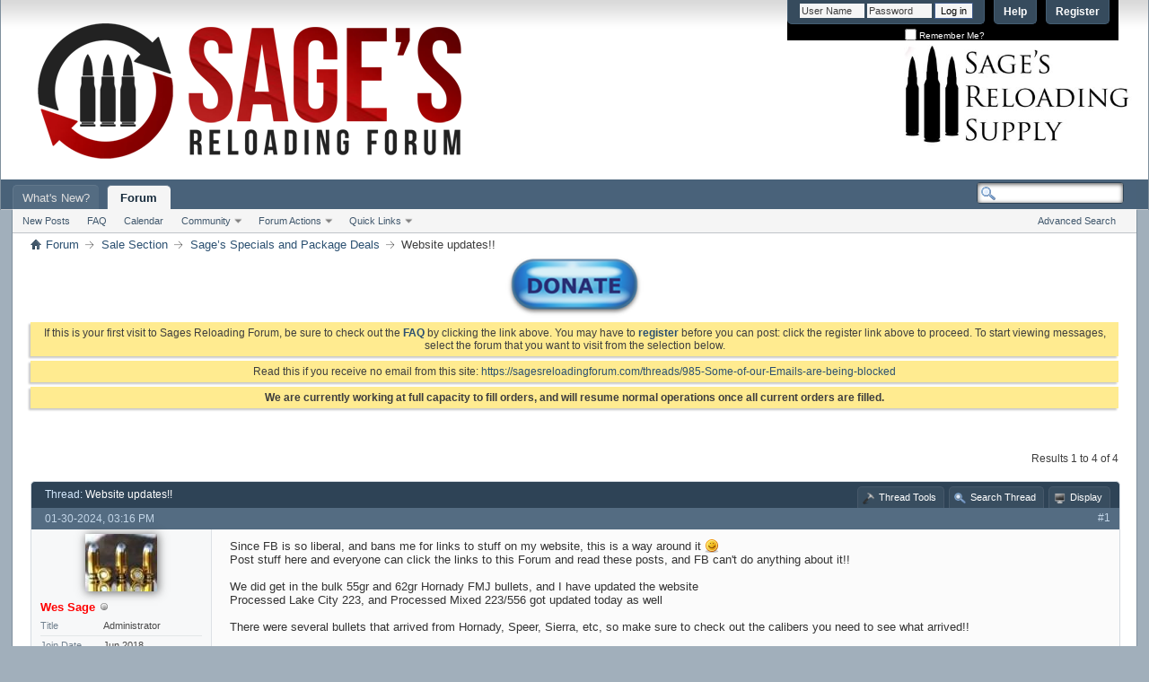

--- FILE ---
content_type: text/html; charset=ISO-8859-1
request_url: https://sagesreloadingforum.com/threads/4391-Website-updates!!?s=3f1205853b4ffcc4ccb7cb287243d147&p=31566
body_size: 11634
content:
<!DOCTYPE html PUBLIC "-//W3C//DTD XHTML 1.0 Transitional//EN" "http://www.w3.org/TR/xhtml1/DTD/xhtml1-transitional.dtd">
<html xmlns="http://www.w3.org/1999/xhtml" xmlns:fb="http://www.facebook.com/2008/fbml" dir="ltr" lang="en" id="vbulletin_html">
<head>
	<meta http-equiv="Content-Type" content="text/html; charset=ISO-8859-1" />
<meta id="e_vb_meta_bburl" name="vb_meta_bburl" content="https://sagesreloadingforum.com" />
<base href="https://sagesreloadingforum.com/" /><!--[if IE]></base><![endif]-->
<meta name="generator" content="vBulletin 4.2.5" />

	<link rel="Shortcut Icon" href="favicon.ico" type="image/x-icon" />






	<meta property="fb:app_id" content="309577032973731" />
<meta property="og:site_name" content="Sage's Reloading Forum" />
<meta property="og:description" content="Founded in 2014 Sage's Reloading Supply offers quality brass and bullets for all your reloading needs! We are your one stop shop for high quality brass in a multitude of calibers! We pride ourselves on our superb customer service and will show you why we are the best at what we do! Coupled with ultra-fast affordable shipping to anywhere in the United States, you won't shop anywhere else ever again!" />
<meta property="og:url" content="https://sagesreloadingforum.com/threads/4391-Website-updates!!" />
<meta property="og:type" content="article" />




	
		<script type="text/javascript" src="https://ajax.googleapis.com/ajax/libs/yui/2.9.0/build/yuiloader-dom-event/yuiloader-dom-event.js"></script>
	

<script type="text/javascript">
<!--
	if (typeof YAHOO === 'undefined') // Load ALL YUI Local
	{
		document.write('<script type="text/javascript" src="clientscript/yui/yuiloader-dom-event/yuiloader-dom-event.js?v=425"><\/script>');
		document.write('<script type="text/javascript" src="clientscript/yui/connection/connection-min.js?v=425"><\/script>');
		var yuipath = 'clientscript/yui';
		var yuicombopath = '';
		var remoteyui = false;
	}
	else	// Load Rest of YUI remotely (where possible)
	{
		var yuipath = 'https://ajax.googleapis.com/ajax/libs/yui/2.9.0/build';
		var yuicombopath = '';
		var remoteyui = true;
		if (!yuicombopath)
		{
			document.write('<script type="text/javascript" src="https://ajax.googleapis.com/ajax/libs/yui/2.9.0/build/connection/connection-min.js?v=425"><\/script>');
		}
	}
	var SESSIONURL = "s=acc6563623c5c024adcca297d9c441a0&";
	var SECURITYTOKEN = "guest";
	var IMGDIR_MISC = "images/technidev/modern/misc";
	var IMGDIR_BUTTON = "images/technidev/modern/buttons";
	var vb_disable_ajax = parseInt("0", 10);
	var SIMPLEVERSION = "425";
	var BBURL = "https://sagesreloadingforum.com";
	var LOGGEDIN = 0 > 0 ? true : false;
	var THIS_SCRIPT = "showthread";
	var RELPATH = "threads/4391-Website-updates!!?p=31566";
	var PATHS = {
		forum : "",
		cms   : "",
		blog  : ""
	};
	var AJAXBASEURL = "https://sagesreloadingforum.com/";
// -->
</script>
<script type="text/javascript" src="https://sagesreloadingforum.com/clientscript/vbulletin-core.js?v=425"></script>





	<link rel="stylesheet" type="text/css" href="css.php?styleid=3&amp;langid=1&amp;d=1622814906&amp;td=ltr&amp;sheet=bbcode.css,editor.css,popupmenu.css,reset-fonts.css,vbulletin.css,vbulletin-chrome.css,vbulletin-formcontrols.css," />

	<!--[if lt IE 8]>
	<link rel="stylesheet" type="text/css" href="css.php?styleid=3&amp;langid=1&amp;d=1622814906&amp;td=ltr&amp;sheet=popupmenu-ie.css,vbulletin-ie.css,vbulletin-chrome-ie.css,vbulletin-formcontrols-ie.css,editor-ie.css" />
	<![endif]-->

<!-- Global site tag (gtag.js) - Google Analytics -->
<script async src="https://www.googletagmanager.com/gtag/js?id=UA-123838641-1"></script>
<script>
  window.dataLayer = window.dataLayer || [];
  function gtag(){dataLayer.push(arguments);}
  gtag('js', new Date());

  gtag('config', 'UA-123838641-1');
</script>


	<meta name="keywords" content="website, updated, processed, arrived, bullets, stuff, hornady, links, lake, city, mixed, 223/556, today, sierra, make, calibers, check, speer, liberal, bans, post, click, 62gr, forum, read, posts, updates, bulk, 55gr" />
	<meta name="description" content="Since FB is so liberal, and bans me for links to stuff on my website, this is a way around it :)  
Post stuff here and everyone can click the links to this Forum and read these posts, and FB can't do anything about it!! 
 
We did get in the bulk 55gr and 62gr Hornady FMJ bullets, and I have updated the website 
Processed Lake City 223, and Processed Mixed 223/556 got updated today as well 
 
There were several bullets that arrived from Hornady, Speer, Sierra, etc, so make sure to check out the" />

	<title> Website updates!!</title>
	<link rel="canonical" href="threads/4391-Website-updates!!?s=acc6563623c5c024adcca297d9c441a0" />
	
	
	
	
	
	
	
	
	

	
		<link rel="stylesheet" type="text/css" href="css.php?styleid=3&amp;langid=1&amp;d=1622814906&amp;td=ltr&amp;sheet=toolsmenu.css,postlist.css,showthread.css,postbit.css,options.css,attachment.css,poll.css,lightbox.css" />
	
	<!--[if lt IE 8]><link rel="stylesheet" type="text/css" href="css.php?styleid=3&amp;langid=1&amp;d=1622814906&amp;td=ltr&amp;sheet=toolsmenu-ie.css,postlist-ie.css,showthread-ie.css,postbit-ie.css,poll-ie.css" /><![endif]-->
<link rel="stylesheet" type="text/css" href="css.php?styleid=3&amp;langid=1&amp;d=1622814906&amp;td=ltr&amp;sheet=additional.css" />

</head>

<body onload="if (document.body.scrollIntoView &amp;&amp; fetch_object('currentPost') &amp;&amp; (window.location.href.indexOf('#') == -1 || window.location.href.indexOf('#post') &gt; -1)) { fetch_object('currentPost').scrollIntoView(true); }">

<div class="above_body"> <!-- closing tag is in template navbar -->
<div id="header" class="floatcontainer doc_header">
	<div><a name="top" href="https://www.sagesreloadingsupply.com" target="_blank" class="logo-image"><img src="sagesreloadingforum-Final1.png" alt="Sage's Reloading Forum - Powered by vBulletin" /></a></div>
	<div id="toplinks" class="toplinks">
		
			<ul class="nouser">
			
				<li><a href="register.php?s=acc6563623c5c024adcca297d9c441a0" rel="nofollow">Register</a></li>
			
				<li><a rel="help" href="faq.php?s=acc6563623c5c024adcca297d9c441a0">Help</a></li>
				<li>
			<script type="text/javascript" src="clientscript/vbulletin_md5.js?v=425"></script>
			<form id="navbar_loginform" action="login.php?s=acc6563623c5c024adcca297d9c441a0&amp;do=login" method="post" onsubmit="md5hash(vb_login_password, vb_login_md5password, vb_login_md5password_utf, 0)">
				<fieldset id="logindetails" class="logindetails">
					<div>
						<div>
					<input type="text" class="textbox default-value" name="vb_login_username" id="navbar_username" size="10" accesskey="u" tabindex="101" value="User Name" />
					<input type="password" class="textbox" tabindex="102" name="vb_login_password" id="navbar_password" size="10" />
					<input type="text" class="textbox default-value" tabindex="102" name="vb_login_password_hint" id="navbar_password_hint" size="10" value="Password" style="display:none;" />
					<input type="submit" class="loginbutton" tabindex="104" value="Log in" title="Enter your username and password in the boxes provided to login, or click the 'register' button to create a profile for yourself." accesskey="s" />
						</div>
					</div>
				</fieldset>
				<div id="remember" class="remember">
					<label for="cb_cookieuser_navbar"><input type="checkbox" name="cookieuser" value="1" id="cb_cookieuser_navbar" class="cb_cookieuser_navbar" accesskey="c" tabindex="103" /> Remember Me?</label>
				</div>

				<input type="hidden" name="s" value="acc6563623c5c024adcca297d9c441a0" />
				<input type="hidden" name="securitytoken" value="guest" />
				<input type="hidden" name="do" value="login" />
				<input type="hidden" name="vb_login_md5password" />
				<input type="hidden" name="vb_login_md5password_utf" />
			</form>
			<script type="text/javascript">
			YAHOO.util.Dom.setStyle('navbar_password_hint', "display", "inline");
			YAHOO.util.Dom.setStyle('navbar_password', "display", "none");
			vB_XHTML_Ready.subscribe(function()
			{
			//
				YAHOO.util.Event.on('navbar_username', "focus", navbar_username_focus);
				YAHOO.util.Event.on('navbar_username', "blur", navbar_username_blur);
				YAHOO.util.Event.on('navbar_password_hint', "focus", navbar_password_hint);
				YAHOO.util.Event.on('navbar_password', "blur", navbar_password);
			});
			
			function navbar_username_focus(e)
			{
			//
				var textbox = YAHOO.util.Event.getTarget(e);
				if (textbox.value == 'User Name')
				{
				//
					textbox.value='';
					textbox.style.color='#000000';
				}
			}

			function navbar_username_blur(e)
			{
			//
				var textbox = YAHOO.util.Event.getTarget(e);
				if (textbox.value == '')
				{
				//
					textbox.value='User Name';
					textbox.style.color='#3e3e3e';
				}
			}
			
			function navbar_password_hint(e)
			{
			//
				var textbox = YAHOO.util.Event.getTarget(e);
				
				YAHOO.util.Dom.setStyle('navbar_password_hint', "display", "none");
				YAHOO.util.Dom.setStyle('navbar_password', "display", "inline");
				YAHOO.util.Dom.get('navbar_password').focus();
			}

			function navbar_password(e)
			{
			//
				var textbox = YAHOO.util.Event.getTarget(e);
				
				if (textbox.value == '')
				{
					YAHOO.util.Dom.setStyle('navbar_password_hint', "display", "inline");
					YAHOO.util.Dom.setStyle('navbar_password', "display", "none");
				}
			}
			</script>
				</li>

			</ul>
		
	</div>
<p style="position:absolute;top:45px;right:5px">
<a href="https://www.sagesreloadingsupply.com/" rel="nofollow" target="_blank">
<img src="https://sagesreloadingforum.com/SRSlogo.jpg" alt="SagesReloadingForum" height="120px"/></a>
</p>
	<div class="ad_global_header">
		
		
	</div>
	<hr />
</div>
<div id="navbar" class="navbar">
	<ul id="navtabs" class="navtabs floatcontainer">
		
		
	
		<li  id="vbtab_whatsnew">
			<a class="navtab" href="activity.php?s=acc6563623c5c024adcca297d9c441a0">What's New?</a>
		</li>
		
		

	
		<li class="selected" id="vbtab_forum">
			<a class="navtab" href="forum.php?s=acc6563623c5c024adcca297d9c441a0">Forum</a>
		</li>
		
		
			<ul class="floatcontainer">
				
					
						
							<li id="vbflink_newposts"><a href="search.php?s=acc6563623c5c024adcca297d9c441a0&amp;do=getnew&amp;contenttype=vBForum_Post">New Posts</a></li>
						
					
				
					
						
							<li id="vbflink_faq"><a href="faq.php?s=acc6563623c5c024adcca297d9c441a0">FAQ</a></li>
						
					
				
					
						
							<li id="vbflink_calendar"><a href="calendar.php?s=acc6563623c5c024adcca297d9c441a0">Calendar</a></li>
						
					
				
					
						<li class="popupmenu" id="vbmenu_community">
							<a href="javascript://" class="popupctrl">Community</a>
							<ul class="popupbody popuphover">
								
									<li id="vbclink_members"><a href="memberlist.php?s=acc6563623c5c024adcca297d9c441a0">Member List</a></li>
								
							</ul>
						</li>
					
				
					
						<li class="popupmenu" id="vbmenu_actions">
							<a href="javascript://" class="popupctrl">Forum Actions</a>
							<ul class="popupbody popuphover">
								
									<li id="vbalink_mfr"><a href="forumdisplay.php?s=acc6563623c5c024adcca297d9c441a0&amp;do=markread&amp;markreadhash=guest">Mark Forums Read</a></li>
								
							</ul>
						</li>
					
				
					
						<li class="popupmenu" id="vbmenu_qlinks">
							<a href="javascript://" class="popupctrl">Quick Links</a>
							<ul class="popupbody popuphover">
								
									<li id="vbqlink_posts"><a href="search.php?s=acc6563623c5c024adcca297d9c441a0&amp;do=getdaily&amp;contenttype=vBForum_Post">Today's Posts</a></li>
								
									<li id="vbqlink_leaders"><a href="showgroups.php?s=acc6563623c5c024adcca297d9c441a0">View Site Leaders</a></li>
								
							</ul>
						</li>
					
				
			</ul>
		

		
	</ul>
	
		<div id="globalsearch" class="globalsearch">
			<form action="search.php?s=acc6563623c5c024adcca297d9c441a0&amp;do=process" method="post" id="navbar_search" class="navbar_search">
				
				<input type="hidden" name="securitytoken" value="guest" />
				<input type="hidden" name="do" value="process" />
				<span class="textboxcontainer"><span><input type="text" value="" name="query" class="textbox" tabindex="99"/></span></span>
				<span class="buttoncontainer"><span><input type="image" class="searchbutton" src="images/technidev/modern/buttons/search.png" name="submit" onclick="document.getElementById('navbar_search').submit;" tabindex="100"/></span></span>
			</form>
			<ul class="navbar_advanced_search">
				<li><a href="search.php?s=acc6563623c5c024adcca297d9c441a0" accesskey="4">Advanced Search</a></li>
				
			</ul>
		</div>
	
</div>
</div><!-- closing div for above_body -->

<div class="body_wrapper">
<div id="breadcrumb" class="breadcrumb">
	<ul class="floatcontainer">
		<li class="navbithome"><a href="index.php?s=acc6563623c5c024adcca297d9c441a0" accesskey="1"><img src="images/technidev/modern/misc/navbit-home.png" alt="Home" /></a></li>
		
	<li class="navbit"><a href="forum.php?s=acc6563623c5c024adcca297d9c441a0">Forum</a></li>

	<li class="navbit"><a href="forums/7-Sale-Section?s=acc6563623c5c024adcca297d9c441a0">Sale Section</a></li>

	<li class="navbit"><a href="forums/8-Sage’s-Specials-and-Package-Deals?s=acc6563623c5c024adcca297d9c441a0">Sage’s Specials and Package Deals</a></li>

		
	<li class="navbit lastnavbit"><span> Website updates!!</span></li>

	</ul>
	<hr />
</div>






<div align="center">
<a href="https://sagesreloadingforum.com/threads/2625-Donation-Button-Link!!" target="_blank" rel="nofollow">
<img src="https://sagesreloadingforum.com/Donate_to_Sages.png" alt="Donate to Sages" height="70px"/></a></div>


	<form action="profile.php?do=dismissnotice" method="post" id="notices" class="notices">
		<input type="hidden" name="do" value="dismissnotice" />
		<input type="hidden" name="s" value="s=acc6563623c5c024adcca297d9c441a0&amp;" />
		<input type="hidden" name="securitytoken" value="guest" />
		<input type="hidden" id="dismiss_notice_hidden" name="dismiss_noticeid" value="" />
		<input type="hidden" name="url" value="" />
		<ol>
			<li class="restore" id="navbar_notice_1">
	
	<div align="center">If this is your first visit to Sages Reloading Forum, be sure to
		check out the <a href="faq.php?s=acc6563623c5c024adcca297d9c441a0" target="_blank"><b>FAQ</b></a> by clicking the
		link above. You may have to <a href="register.php?s=acc6563623c5c024adcca297d9c441a0" target="_blank"><b>register</b></a>
		before you can post: click the register link above to proceed. To start viewing messages,
		select the forum that you want to visit from the selection below. <br/></div>
</li><li class="restore" id="navbar_notice_2">
	
	<div align="center">
Read this if you receive no email from this site: <a href="https://sagesreloadingforum.com/threads/985-Some-of-our-Emails-are-being-blocked" target="_blank">https://sagesreloadingforum.com/threads/985-Some-of-our-Emails-are-being-blocked
</a>
</div>
</li><li class="restore" id="navbar_notice_3">
	
	<div align="center"><b>We are currently working at full capacity to fill orders, and will resume normal operations once all current orders are filled.</b></div>
</li><br />
		</ol>
	</form>





	<div class="fblike_btn">
	
		
<fb:like href="https://sagesreloadingforum.com/threads/4391-Website-updates!!" font="tahoma" layout="standard" show_faces="false" width="300" action="like" colorscheme="light" data-share="true"></fb:like>
	
	</div>

	<div id="above_postlist" class="above_postlist">
		
		<div id="pagination_top" class="pagination_top">
		
			<div id="postpagestats_above" class="postpagestats">
				Results 1 to 4 of 4
			</div>
		</div>
	</div>
	<div id="thread_controls" class="thread_controls toolsmenu">
		<div class="tools_title">
			<h1>
				Thread: <span class="threadtitle"><a href="threads/4391-Website-updates!!?s=acc6563623c5c024adcca297d9c441a0" title="Reload this Page">Website updates!!</a></span>
			</h1>
		</div>
		<div>
		<ul id="postlist_popups" class="postlist_popups popupgroup">
			
			
			<li class="popupmenu" id="threadtools">
				<h6><a class="popupctrl" href="javascript://">Thread Tools</a></h6>
				<ul class="popupbody popuphover">
					<li><a href="printthread.php?s=acc6563623c5c024adcca297d9c441a0&amp;t=4391&amp;pp=10&amp;page=1" accesskey="3" rel="nofollow">Show Printable Version</a></li>
					
					<li>
						
					</li>
					
				</ul>
			</li>

			

			
				<li class="popupmenu searchthread menusearch" id="searchthread">
					<h6><a class="popupctrl" href="javascript://">Search Thread</a></h6>
					<form action="search.php" method="post">
						<ul class="popupbody popuphover">
							<li>
								<input type="text" name="query" class="searchbox" value="Search..." tabindex="13" />
								<input type="submit" class="button" value="Search" tabindex="14" />
							</li>
							<li class="formsubmit" id="popupsearch">
								<div class="submitoptions">&nbsp;</div>
								<div class="advancedsearchlink"><a href="search.php?s=acc6563623c5c024adcca297d9c441a0&amp;search_type=1&amp;searchthreadid=4391&amp;contenttype=vBForum_Post">Advanced Search</a></div>
							</li>
						</ul>
						<input type="hidden" name="s" value="acc6563623c5c024adcca297d9c441a0" />
						<input type="hidden" name="securitytoken" value="guest" />
						<input type="hidden" name="do" value="process" />
						<input type="hidden" name="searchthreadid" value="4391" />
						<input type="hidden" name="search_type" value="1" />
						<input type="hidden" name="contenttype" value="vBForum_Post" />
					</form>
				</li>
			

			

			
				<li class="popupmenu" id="displaymodes">
					<h6><a class="popupctrl" href="javascript://">Display</a></h6>
					<ul class="popupbody popuphover">
						<li><label>Linear Mode</label></li>
						<li><a href="threads/4391-Website-updates!!?s=acc6563623c5c024adcca297d9c441a0&amp;mode=hybrid"> Switch to Hybrid Mode</a></li>
						<li><a href="threads/4391-Website-updates!!?s=acc6563623c5c024adcca297d9c441a0&amp;p=31559&amp;mode=threaded#post31559"> Switch to Threaded Mode</a></li>
					</ul>
				</li>
			

			
			</ul>
		</div>
	</div>

<div id="postlist" class="postlist restrain">
	

	
		<ol id="posts" class="posts" start="1">
			
<li class="postbitlegacy postbitim postcontainer old" id="post_31559">
<!-- see bottom of postbit.css for .userinfo .popupmenu styles -->

	<div class="posthead">
			<span class="postdate old">
				
					<span class="date">01-30-2024,&nbsp;<span class="time">03:16 PM</span></span>
				
			</span>
			<span class="nodecontrols">
				
					<a name="post31559" href="threads/4391-Website-updates!!?s=acc6563623c5c024adcca297d9c441a0&amp;p=31559&amp;viewfull=1#post31559" class="postcounter">#1</a><a id="postcount31559" name="1"></a>
				
				
				
			</span>
	</div>
	<div class="postdetails">
		<div class="userinfo">
			
			<a class="postuseravatar" href="members/1-Wes-Sage?s=acc6563623c5c024adcca297d9c441a0" title="Wes Sage is offline">
				<img src="image.php?s=acc6563623c5c024adcca297d9c441a0&amp;u=1&amp;dateline=1532380579" alt="Wes Sage's Avatar" title="Wes Sage's Avatar" />
			</a>
			
			 
			<div class="username_container">
			
				<div class="popupmenu memberaction">
	<a class="username offline popupctrl" href="members/1-Wes-Sage?s=acc6563623c5c024adcca297d9c441a0" title="Wes Sage is offline"><strong><span style="color: red;"><b>Wes Sage</b></span></strong></a>
	<ul class="popupbody popuphover memberaction_body">
		<li class="left">
			<a href="members/1-Wes-Sage?s=acc6563623c5c024adcca297d9c441a0" class="siteicon_profile">
				View Profile
			</a>
		</li>
		
		<li class="right">
			<a href="search.php?s=acc6563623c5c024adcca297d9c441a0&amp;do=finduser&amp;userid=1&amp;contenttype=vBForum_Post&amp;showposts=1" class="siteicon_forum" rel="nofollow">
				View Forum Posts
			</a>
		</li>
		
		
		<li class="left">
			<a href="private.php?s=acc6563623c5c024adcca297d9c441a0&amp;do=newpm&amp;u=1" class="siteicon_message" rel="nofollow">
				Private Message
			</a>
		</li>
		
		
		
		
		
		<li class="left">
			<a href="http://www.sagesreloadingsupply.com" class="siteicon_homepage">
				Visit Homepage
			</a>
		</li>
		
		
		

		

		
		
	</ul>
</div>
				<img class="inlineimg onlinestatus" src="images/technidev/modern/statusicon/user-offline.png" alt="Wes Sage is offline" border="0" />

			
			</div>
			
			
			
				<hr />
				<dl class="userinfo_extra">
					<dt>Title</dt><dd>Administrator</dd>
					<dt>Join Date</dt> <dd>Jun 2018</dd>
					<dt>Location</dt> <dd>Renton, WA</dd>
					
					<dt>Posts</dt> <dd>1,583</dd>	
					
				</dl>
				
				
				<div class="imlinks">
					    
				</div>
			
		</div>
		<div class="postbody">
			<div class="postrow">
				
				
				<h2 class="title icon">
					Website updates!!
				</h2>
				


						
							
							
						
						
				<div class="content">
					<div id="post_message_31559">
						<blockquote class="postcontent restore ">
							Since FB is so liberal, and bans me for links to stuff on my website, this is a way around it <img src="images/smilies/smile.png" border="0" alt="" title="Smile" class="inlineimg" /> <br />
Post stuff here and everyone can click the links to this Forum and read these posts, and FB can't do anything about it!!<br />
<br />
We did get in the bulk 55gr and 62gr Hornady FMJ bullets, and I have updated the website<br />
Processed Lake City 223, and Processed Mixed 223/556 got updated today as well<br />
<br />
There were several bullets that arrived from Hornady, Speer, Sierra, etc, so make sure to check out the calibers you need to see what arrived!!
						</blockquote>
					</div>

					
				</div>
			</div>
			
			<div class="cleardiv"></div>
		</div>
	</div>
		<div class="postfoot">
			<!-- <div class="postfoot_container"> -->
			<div class="textcontrols floatcontainer">
				<span class="postcontrols">
					<img style="display:none" id="progress_31559" src="images/technidev/modern/misc/progress.gif" alt="" />
					
					
					
						<span class="postbit_btn"><a id="qrwq_31559" class="newreply" href="newreply.php?s=acc6563623c5c024adcca297d9c441a0&amp;do=newreply&amp;p=31559" rel="nofollow" title="Reply With Quote"><img id="quoteimg_31559" src="clear.gif" alt="Reply With Quote" />  Reply With Quote</a> </span>
					
					
					
				</span>
				<span class="postlinking">
					
						
					

					
					
					
					

					
					

					
					
					
					
					
				</span>
			<!-- </div> -->
			</div>
		</div>
	<hr />
</li>

<li class="postbitlegacy postbitim postcontainer old" id="post_31561">
<!-- see bottom of postbit.css for .userinfo .popupmenu styles -->

	<div class="posthead">
			<span class="postdate old">
				
					<span class="date">01-30-2024,&nbsp;<span class="time">03:46 PM</span></span>
				
			</span>
			<span class="nodecontrols">
				
					<a name="post31561" href="threads/4391-Website-updates!!?s=acc6563623c5c024adcca297d9c441a0&amp;p=31561&amp;viewfull=1#post31561" class="postcounter">#2</a><a id="postcount31561" name="2"></a>
				
				
				
			</span>
	</div>
	<div class="postdetails">
		<div class="userinfo">
			
			<a class="postuseravatar" href="members/1-Wes-Sage?s=acc6563623c5c024adcca297d9c441a0" title="Wes Sage is offline">
				<img src="image.php?s=acc6563623c5c024adcca297d9c441a0&amp;u=1&amp;dateline=1532380579" alt="Wes Sage's Avatar" title="Wes Sage's Avatar" />
			</a>
			
			 
			<div class="username_container">
			
				<div class="popupmenu memberaction">
	<a class="username offline popupctrl" href="members/1-Wes-Sage?s=acc6563623c5c024adcca297d9c441a0" title="Wes Sage is offline"><strong><span style="color: red;"><b>Wes Sage</b></span></strong></a>
	<ul class="popupbody popuphover memberaction_body">
		<li class="left">
			<a href="members/1-Wes-Sage?s=acc6563623c5c024adcca297d9c441a0" class="siteicon_profile">
				View Profile
			</a>
		</li>
		
		<li class="right">
			<a href="search.php?s=acc6563623c5c024adcca297d9c441a0&amp;do=finduser&amp;userid=1&amp;contenttype=vBForum_Post&amp;showposts=1" class="siteicon_forum" rel="nofollow">
				View Forum Posts
			</a>
		</li>
		
		
		<li class="left">
			<a href="private.php?s=acc6563623c5c024adcca297d9c441a0&amp;do=newpm&amp;u=1" class="siteicon_message" rel="nofollow">
				Private Message
			</a>
		</li>
		
		
		
		
		
		<li class="left">
			<a href="http://www.sagesreloadingsupply.com" class="siteicon_homepage">
				Visit Homepage
			</a>
		</li>
		
		
		

		

		
		
	</ul>
</div>
				<img class="inlineimg onlinestatus" src="images/technidev/modern/statusicon/user-offline.png" alt="Wes Sage is offline" border="0" />

			
			</div>
			
			
			
				<hr />
				<dl class="userinfo_extra">
					<dt>Title</dt><dd>Administrator</dd>
					<dt>Join Date</dt> <dd>Jun 2018</dd>
					<dt>Location</dt> <dd>Renton, WA</dd>
					
					<dt>Posts</dt> <dd>1,583</dd>	
					
				</dl>
				
				
				<div class="imlinks">
					    
				</div>
			
		</div>
		<div class="postbody">
			<div class="postrow">
				
				


						
						
				<div class="content">
					<div id="post_message_31561">
						<blockquote class="postcontent restore ">
							<b><a href="http://sagesreloadingsupply.com/index.php?route=product/product&amp;path=61_83&amp;product_id=3556" target="_blank">9mm 115gr Winchester Jacketed Hollow Point &quot;Notched&quot; (500ct)</a></b><br /><br />
						</blockquote>
					</div>

					
				</div>
			</div>
			
			<div class="cleardiv"></div>
		</div>
	</div>
		<div class="postfoot">
			<!-- <div class="postfoot_container"> -->
			<div class="textcontrols floatcontainer">
				<span class="postcontrols">
					<img style="display:none" id="progress_31561" src="images/technidev/modern/misc/progress.gif" alt="" />
					
					
					
						<span class="postbit_btn"><a id="qrwq_31561" class="newreply" href="newreply.php?s=acc6563623c5c024adcca297d9c441a0&amp;do=newreply&amp;p=31561" rel="nofollow" title="Reply With Quote"><img id="quoteimg_31561" src="clear.gif" alt="Reply With Quote" />  Reply With Quote</a> </span>
					
					
					
				</span>
				<span class="postlinking">
					
						
					

					
					
					
					

					
					

					
					
					
					
					
				</span>
			<!-- </div> -->
			</div>
		</div>
	<hr />
</li>

<li class="postbitlegacy postbitim postcontainer old" id="post_31564">
<!-- see bottom of postbit.css for .userinfo .popupmenu styles -->

	<div class="posthead">
			<span class="postdate old">
				
					<span class="date">02-03-2024,&nbsp;<span class="time">08:43 AM</span></span>
				
			</span>
			<span class="nodecontrols">
				
					<a name="post31564" href="threads/4391-Website-updates!!?s=acc6563623c5c024adcca297d9c441a0&amp;p=31564&amp;viewfull=1#post31564" class="postcounter">#3</a><a id="postcount31564" name="3"></a>
				
				
				
			</span>
	</div>
	<div class="postdetails">
		<div class="userinfo">
			 
			<div class="username_container">
			
				<div class="popupmenu memberaction">
	<a class="username offline popupctrl" href="members/3236-J-D-Meadows?s=acc6563623c5c024adcca297d9c441a0" title="J.D. Meadows is offline"><strong><span style="color: blue;"><b>J.D. Meadows</b></span></strong></a>
	<ul class="popupbody popuphover memberaction_body">
		<li class="left">
			<a href="members/3236-J-D-Meadows?s=acc6563623c5c024adcca297d9c441a0" class="siteicon_profile">
				View Profile
			</a>
		</li>
		
		<li class="right">
			<a href="search.php?s=acc6563623c5c024adcca297d9c441a0&amp;do=finduser&amp;userid=3236&amp;contenttype=vBForum_Post&amp;showposts=1" class="siteicon_forum" rel="nofollow">
				View Forum Posts
			</a>
		</li>
		
		
		<li class="left">
			<a href="private.php?s=acc6563623c5c024adcca297d9c441a0&amp;do=newpm&amp;u=3236" class="siteicon_message" rel="nofollow">
				Private Message
			</a>
		</li>
		
		
		
		
		
		
		

		

		
		
	</ul>
</div>
				<img class="inlineimg onlinestatus" src="images/technidev/modern/statusicon/user-offline.png" alt="J.D. Meadows is offline" border="0" />

			
			</div>
			
			
			
				<hr />
				<dl class="userinfo_extra">
					<dt>Title</dt><dd>Premium Member</dd>
					<dt>Join Date</dt> <dd>Sep 2018</dd>
					
					
					<dt>Posts</dt> <dd>1</dd>	
					
				</dl>
				
				
				<div class="imlinks">
					    
				</div>
			
		</div>
		<div class="postbody">
			<div class="postrow">
				
				


						
						
				<div class="content">
					<div id="post_message_31564">
						<blockquote class="postcontent restore ">
							<div class="bbcode_container">
	<div class="bbcode_quote">
		<div class="quote_container">
			<div class="bbcode_quote_container"></div>
			
				<div class="bbcode_postedby">
					<img src="images/technidev/modern/misc/quote_icon.png" alt="Quote" /> Originally Posted by <strong>Wes Sage</strong>
					<a href="showthread.php?s=acc6563623c5c024adcca297d9c441a0&amp;p=31559#post31559" rel="nofollow"><img class="inlineimg" src="images/technidev/modern/buttons/viewpost-right.png" alt="View Post" /></a>
				</div>
				<div class="message">Since FB is so liberal, and bans me for links to stuff on my website, this is a way around it <img src="images/smilies/smile.png" border="0" alt="" title="Smile" class="inlineimg" /> <br />
Post stuff here and everyone can click the links to this Forum and read these posts, and FB can't do anything about it!!<br />
<br />
We did get in the bulk 55gr and 62gr Hornady FMJ bullets, and I have updated the website<br />
Processed Lake City 223, and Processed Mixed 223/556 got updated today as well<br />
<br />
There were several bullets that arrived from Hornady, Speer, Sierra, etc, so make sure to check out the calibers you need to see what arrived!!</div>
			
		</div>
	</div>
</div>There are tons of “reloading” private pages, I wonder if you might be able to do something like that and only allow people who are subbed to your website to join….<br />
<br />
<br />
Sent from my iPhone using Tapatalk
						</blockquote>
					</div>

					
				</div>
			</div>
			
			<div class="cleardiv"></div>
		</div>
	</div>
		<div class="postfoot">
			<!-- <div class="postfoot_container"> -->
			<div class="textcontrols floatcontainer">
				<span class="postcontrols">
					<img style="display:none" id="progress_31564" src="images/technidev/modern/misc/progress.gif" alt="" />
					
					
					
						<span class="postbit_btn"><a id="qrwq_31564" class="newreply" href="newreply.php?s=acc6563623c5c024adcca297d9c441a0&amp;do=newreply&amp;p=31564" rel="nofollow" title="Reply With Quote"><img id="quoteimg_31564" src="clear.gif" alt="Reply With Quote" />  Reply With Quote</a> </span>
					
					
					
				</span>
				<span class="postlinking">
					
						
					

					
					
					
					

					
					

					
					
					
					
					
				</span>
			<!-- </div> -->
			</div>
		</div>
	<hr />
</li>

<li class="postbitlegacy postbitim postcontainer old" id="post_31566">
<!-- see bottom of postbit.css for .userinfo .popupmenu styles -->

	<div class="posthead">
			<span class="postdate old">
				
					<span class="date">02-04-2024,&nbsp;<span class="time">02:32 PM</span></span>
				
			</span>
			<span class="nodecontrols">
				
					<a name="post31566" href="threads/4391-Website-updates!!?s=acc6563623c5c024adcca297d9c441a0&amp;p=31566&amp;viewfull=1#post31566" class="postcounter">#4</a><a id="postcount31566" name="4"></a>
				
				
				
			</span>
	</div>
	<div class="postdetails">
		<div class="userinfo">
			 
			<div class="username_container">
			
				<div class="popupmenu memberaction">
	<a class="username offline popupctrl" href="members/6739-Harter?s=acc6563623c5c024adcca297d9c441a0" title="Harter is offline"><strong>Harter</strong></a>
	<ul class="popupbody popuphover memberaction_body">
		<li class="left">
			<a href="members/6739-Harter?s=acc6563623c5c024adcca297d9c441a0" class="siteicon_profile">
				View Profile
			</a>
		</li>
		
		<li class="right">
			<a href="search.php?s=acc6563623c5c024adcca297d9c441a0&amp;do=finduser&amp;userid=6739&amp;contenttype=vBForum_Post&amp;showposts=1" class="siteicon_forum" rel="nofollow">
				View Forum Posts
			</a>
		</li>
		
		
		<li class="left">
			<a href="private.php?s=acc6563623c5c024adcca297d9c441a0&amp;do=newpm&amp;u=6739" class="siteicon_message" rel="nofollow">
				Private Message
			</a>
		</li>
		
		
		
		
		
		
		

		

		
		
	</ul>
</div>
				<img class="inlineimg onlinestatus" src="images/technidev/modern/statusicon/user-offline.png" alt="Harter is offline" border="0" />

			
			</div>
			
			
			
				<hr />
				<dl class="userinfo_extra">
					<dt>Title</dt><dd>Senior Member</dd>
					<dt>Join Date</dt> <dd>May 2021</dd>
					<dt>Location</dt> <dd>110 miles north of Texarkana in the green hell</dd>
					
					<dt>Posts</dt> <dd>216</dd>	
					
				</dl>
				
				
				<div class="imlinks">
					    
				</div>
			
		</div>
		<div class="postbody">
			<div class="postrow">
				
				


						
						
							
						
				<div class="content">
					<div id="post_message_31566">
						<blockquote class="postcontent restore ">
							<div class="bbcode_container">
	<div class="bbcode_quote">
		<div class="quote_container">
			<div class="bbcode_quote_container"></div>
			
				<div class="bbcode_postedby">
					<img src="images/technidev/modern/misc/quote_icon.png" alt="Quote" /> Originally Posted by <strong>J.D. Meadows</strong>
					<a href="showthread.php?s=acc6563623c5c024adcca297d9c441a0&amp;p=31564#post31564" rel="nofollow"><img class="inlineimg" src="images/technidev/modern/buttons/viewpost-right.png" alt="View Post" /></a>
				</div>
				<div class="message">There are tons of “reloading” private pages, I wonder if you might be able to do something like that and only allow people who are subbed to your website to join….<br />
<br />
<br />
Sent from my iPhone using Tapatalk</div>
			
		</div>
	</div>
</div>Can't get the followers there to drop in here .
						</blockquote>
					</div>

					
				</div>
			</div>
			
			<div class="cleardiv"></div>
		</div>
	</div>
		<div class="postfoot">
			<!-- <div class="postfoot_container"> -->
			<div class="textcontrols floatcontainer">
				<span class="postcontrols">
					<img style="display:none" id="progress_31566" src="images/technidev/modern/misc/progress.gif" alt="" />
					
					
					
						<span class="postbit_btn"><a id="qrwq_31566" class="newreply" href="newreply.php?s=acc6563623c5c024adcca297d9c441a0&amp;do=newreply&amp;p=31566" rel="nofollow" title="Reply With Quote"><img id="quoteimg_31566" src="clear.gif" alt="Reply With Quote" />  Reply With Quote</a> </span>
					
					
					
				</span>
				<span class="postlinking">
					
						
					

					
					
					
					

					
					

					
					
					
					
					
				</span>
			<!-- </div> -->
			</div>
		</div>
	<hr />
</li>

		</ol>
		<div class="separator"></div>
		<div class="postlistfoot">
			
		</div>

	

</div>

<div id="below_postlist" class="noinlinemod below_postlist">
	
	<div id="pagination_bottom" class="pagination_bottom">
	
		<div class="clear"></div>
<div class="navpopupmenu popupmenu nohovermenu" id="showthread_navpopup">
	
		<span class="shade">Quick Navigation</span>
		<a href="threads/4391-Website-updates!!?s=acc6563623c5c024adcca297d9c441a0" class="popupctrl"><span class="ctrlcontainer">Sage’s Specials and Package Deals</span></a>
		<a href="threads/4391-Website-updates!!?p=31566#top" class="textcontrol" onclick="document.location.hash='top';return false;">Top</a>
	
	<ul class="navpopupbody popupbody popuphover">
		
		<li class="optionlabel">Site Areas</li>
		<li><a href="usercp.php?s=acc6563623c5c024adcca297d9c441a0">Settings</a></li>
		<li><a href="private.php?s=acc6563623c5c024adcca297d9c441a0">Private Messages</a></li>
		<li><a href="subscription.php?s=acc6563623c5c024adcca297d9c441a0">Subscriptions</a></li>
		<li><a href="online.php?s=acc6563623c5c024adcca297d9c441a0">Who's Online</a></li>
		<li><a href="search.php?s=acc6563623c5c024adcca297d9c441a0">Search Forums</a></li>
		<li><a href="forum.php?s=acc6563623c5c024adcca297d9c441a0">Forums Home</a></li>
		
			<li class="optionlabel">Forums</li>
			
		
			
				<li><a href="forums/1-Reference-Section?s=acc6563623c5c024adcca297d9c441a0">Reference Section</a>
					<ol class="d1">
						
		
			
				<li><a href="forums/2-Introduction-to-Sage’s-Reloading-Supply?s=acc6563623c5c024adcca297d9c441a0">Introduction to Sage’s Reloading Supply</a></li>
			
		
			
				<li><a href="forums/4-Forum-Rules?s=acc6563623c5c024adcca297d9c441a0">Forum Rules</a></li>
			
		
			
				<li><a href="forums/5-Announcements?s=acc6563623c5c024adcca297d9c441a0">Announcements</a></li>
			
		
			
				<li><a href="forums/6-Site-Suggestions-and-Help?s=acc6563623c5c024adcca297d9c441a0">Site Suggestions and Help</a></li>
			
		
			
				<li><a href="forums/41-Tips-and-Tricks-to-using-this-page?s=acc6563623c5c024adcca297d9c441a0">Tips and Tricks to using this page</a></li>
			
		
			
				<li><a href="forums/47-Try-our-new-Android-App!?s=acc6563623c5c024adcca297d9c441a0">Try our new Android App!</a></li>
			
		
			
				<li><a href="forums/48-Try-our-new-IOS-App!?s=acc6563623c5c024adcca297d9c441a0">Try our new IOS App!</a></li>
			
		
			
					</ol>
				</li>
			
		
			
				<li><a href="forums/7-Sale-Section?s=acc6563623c5c024adcca297d9c441a0">Sale Section</a>
					<ol class="d1">
						
		
			
				<li><a href="forums/8-Sage’s-Specials-and-Package-Deals?s=acc6563623c5c024adcca297d9c441a0">Sage’s Specials and Package Deals</a></li>
			
		
			
				<li><a href="forums/9-Reloading-equipment-for-sale-by-members-(Presses-dies-scales-etc-ONLY)?s=acc6563623c5c024adcca297d9c441a0">Reloading equipment for sale by members (Presses, dies, scales, etc ONLY)</a></li>
			
		
			
				<li><a href="forums/10-Reloading-Components-for-sale-by-Members(Approved-posts-only)?s=acc6563623c5c024adcca297d9c441a0">Reloading Components for sale by Members(Approved posts only)</a></li>
			
		
			
				<li><a href="forums/11-Gun-Parts-for-sale-by-Members-(Scopes-stocks-Slings-rings-etc-NO-FIREARMS!!)?s=acc6563623c5c024adcca297d9c441a0">Gun Parts for sale by Members (Scopes, stocks, Slings, rings, etc. NO FIREARMS!!)</a></li>
			
		
			
				<li><a href="forums/14-Wanted-to-Buy-(Approved-Posts-Only)?s=acc6563623c5c024adcca297d9c441a0">Wanted to Buy (Approved Posts Only)</a></li>
			
		
			
				<li><a href="forums/12-Casting-Lead-Moulds-for-Sale?s=acc6563623c5c024adcca297d9c441a0">Casting, Lead, Moulds for Sale</a></li>
			
		
			
				<li><a href="forums/42-Gear-Goods-Everything-Else?s=acc6563623c5c024adcca297d9c441a0">Gear, Goods, Everything Else</a></li>
			
		
			
					</ol>
				</li>
			
		
			
				<li><a href="forums/15-Reloading-Discussion?s=acc6563623c5c024adcca297d9c441a0">Reloading Discussion</a>
					<ol class="d1">
						
		
			
				<li><a href="forums/16-General-Reloading-questions-(Reloading-101)?s=acc6563623c5c024adcca297d9c441a0">General Reloading questions (Reloading 101)</a></li>
			
		
			
				<li><a href="forums/17-Equipment-Discussions?s=acc6563623c5c024adcca297d9c441a0">Equipment Discussions</a></li>
			
		
			
				<li><a href="forums/18-Reloading-for-Hunting?s=acc6563623c5c024adcca297d9c441a0">Reloading for Hunting</a></li>
			
		
			
				<li><a href="forums/19-Reloading-for-Match-Long-range?s=acc6563623c5c024adcca297d9c441a0">Reloading for Match/Long range</a></li>
			
		
			
				<li><a href="forums/20-Reloading-for-Suppressed-Light-Loads?s=acc6563623c5c024adcca297d9c441a0">Reloading for Suppressed/Light Loads</a></li>
			
		
			
				<li><a href="forums/21-Competition-Reloading?s=acc6563623c5c024adcca297d9c441a0">Competition Reloading</a></li>
			
		
			
				<li><a href="forums/22-Pistol-Reloading-(General)?s=acc6563623c5c024adcca297d9c441a0">Pistol Reloading (General)</a></li>
			
		
			
				<li><a href="forums/23-Rifle-Reloading-(General)?s=acc6563623c5c024adcca297d9c441a0">Rifle Reloading (General)</a></li>
			
		
			
				<li><a href="forums/24-Shotgun-reloading?s=acc6563623c5c024adcca297d9c441a0">Shotgun reloading</a></li>
			
		
			
				<li><a href="forums/25-Wildcat-reloading?s=acc6563623c5c024adcca297d9c441a0">Wildcat reloading</a></li>
			
		
			
				<li><a href="forums/40-Tumbling-Brass?s=acc6563623c5c024adcca297d9c441a0">Tumbling Brass</a></li>
			
		
			
				<li><a href="forums/43-Black-Powder-Loading?s=acc6563623c5c024adcca297d9c441a0">Black Powder Loading</a></li>
			
		
			
				<li><a href="forums/45-Bullet-Casting-Discussion?s=acc6563623c5c024adcca297d9c441a0">Bullet Casting Discussion</a></li>
			
		
			
					</ol>
				</li>
			
		
			
				<li><a href="forums/36-Giveaways-and-P-I-F?s=acc6563623c5c024adcca297d9c441a0">Giveaways and P.I.F</a>
					<ol class="d1">
						
		
			
				<li><a href="forums/37-Veterans-Giveaways?s=acc6563623c5c024adcca297d9c441a0">Veterans Giveaways</a></li>
			
		
			
				<li><a href="forums/38-General-Giveaways?s=acc6563623c5c024adcca297d9c441a0">General Giveaways</a></li>
			
		
			
				<li><a href="forums/39-Pay-It-Forward?s=acc6563623c5c024adcca297d9c441a0">Pay It Forward</a></li>
			
		
			
					</ol>
				</li>
			
		
			
				<li><a href="forums/26-The-sandbox?s=acc6563623c5c024adcca297d9c441a0">The sandbox</a>
					<ol class="d1">
						
		
			
				<li><a href="forums/46-General-Discussion?s=acc6563623c5c024adcca297d9c441a0">General Discussion</a></li>
			
		
			
				<li><a href="forums/44-Sage-s-Shipping-and-Packaging-stories?s=acc6563623c5c024adcca297d9c441a0">Sage's Shipping and Packaging stories</a></li>
			
		
			
				<li><a href="forums/27-General-Firearms-Discussion?s=acc6563623c5c024adcca297d9c441a0">General Firearms Discussion</a></li>
			
		
			
				<li><a href="forums/28-Hunting-and-Fishing?s=acc6563623c5c024adcca297d9c441a0">Hunting and Fishing</a></li>
			
		
			
				<li><a href="forums/29-Cooking-Smoking-BBQ?s=acc6563623c5c024adcca297d9c441a0">Cooking/Smoking/BBQ</a></li>
			
		
			
				<li><a href="forums/30-Politics?s=acc6563623c5c024adcca297d9c441a0">Politics</a></li>
			
		
			
				<li><a href="forums/31-The-Basement-(NSFW)?s=acc6563623c5c024adcca297d9c441a0">The Basement (NSFW)</a></li>
			
		
			
				<li><a href="forums/32-The-Bragging-Place-(Benches-Shops-Trophies-Collections-etc)?s=acc6563623c5c024adcca297d9c441a0">The Bragging Place (Benches, Shops, Trophies, Collections, etc)</a></li>
			
		
			
				<li><a href="forums/33-Links-Section-(Links-to-deals-vendors-info-etc)?s=acc6563623c5c024adcca297d9c441a0">Links Section (Links to deals, vendors, info, etc)</a></li>
			
		
			
					</ol>
				</li>
			
		
		
	</ul>
</div>
<div class="clear"></div>
	</div>
</div>








	<!-- next / previous links -->
	<div class="navlinks">
		
			
			
			
		
	</div>
	<!-- / next / previous links -->

<div id="thread_info" class="thread_info block">
	
	
	<div id="similar_threads">
		<h4 class="threadinfohead blockhead">Similar Threads</h4>
		<div id="similar_threads_list" class="thread_info_block blockbody formcontrols">
			<ol class="similar_threads">
			<li class="floatcontainer">
  <div class="titleblock">
    <h6><a href="threads/4211-Verifying-an-online-website?s=acc6563623c5c024adcca297d9c441a0" title="Not sure where to ask this, but I'll try here first. I found a site selling reloading components and something feels &quot;off&quot;. Has anyone heard of...">Verifying an online website</a></h6>
    <div class="starter_forum">
       By KENO in forum Gear, Goods, Everything Else
    </div>
  </div>
  <div class="dateblock">
    <span class="shade">Replies:</span> 4
      <div class="starter_forum">
        <span class="shade">Last Post:</span> 01-09-2022, <span class="time">12:06 PM</span>
      </div>
  </div>
</li><li class="floatcontainer">
  <div class="titleblock">
    <h6><a href="threads/2956-LabRadar-Website?s=acc6563623c5c024adcca297d9c441a0" title="I was trying to access the LabRadar website and either my browser has gone off the deep end or the site is no longer up, Does anyone know if the...">LabRadar Website</a></h6>
    <div class="starter_forum">
       By RalphieYak in forum General Discussion
    </div>
  </div>
  <div class="dateblock">
    <span class="shade">Replies:</span> 0
      <div class="starter_forum">
        <span class="shade">Last Post:</span> 05-01-2019, <span class="time">05:53 AM</span>
      </div>
  </div>
</li>
			</ol>
		</div>
	</div>


	
	
	
	
	<div class="options_block_container">
		
		<div class="options_block">
			<h4 class="collapse blockhead options_correct">
				<a class="collapse" id="collapse_posting_rules" href="threads/4391-Website-updates!!?p=31566#top"><img src="images/technidev/modern/buttons/collapse_40b.png" alt="" /></a>
				Posting Permissions
			</h4>
			<div id="posting_rules" class="thread_info_block blockbody formcontrols floatcontainer options_correct">
				
<div id="forumrules" class="info_subblock">

	<ul class="youcandoblock">
		<li>You <strong>may not</strong> post new threads</li>
		<li>You <strong>may not</strong> post replies</li>
		<li>You <strong>may not</strong> post attachments</li>
		<li>You <strong>may not</strong> edit your posts</li>
		<li>&nbsp;</li>
	</ul>
	<div class="bbcodeblock">
		<ul>
			<li><a href="misc.php?s=acc6563623c5c024adcca297d9c441a0&amp;do=bbcode" target="_blank">BB code</a> is <strong>On</strong></li>
			<li><a href="misc.php?s=acc6563623c5c024adcca297d9c441a0&amp;do=showsmilies" target="_blank">Smilies</a> are <strong>On</strong></li>
			<li><a href="misc.php?s=acc6563623c5c024adcca297d9c441a0&amp;do=bbcode#imgcode" target="_blank">[IMG]</a> code is <strong>On</strong></li>
			<li><a href="misc.php?s=acc6563623c5c024adcca297d9c441a0&amp;do=bbcode#videocode" target="_blank">[VIDEO]</a> code is <strong>On</strong></li>
			<li>HTML code is <strong>Off</strong></li>
		</ul>
	</div>
	<p class="rules_link"><a href="misc.php?s=acc6563623c5c024adcca297d9c441a0&amp;do=showrules" target="_blank">Forum Rules</a></p>

</div>

			</div>
		</div>
	</div>
</div>








<div id="footer" class="floatcontainer footer">	
	
	
	<script type="text/javascript">
	<!--
		// Main vBulletin Javascript Initialization
		vBulletin_init();
	//-->
	</script>
        
</div>
<div class="clear"></div>
</div> <!-- closing div for body_wrapper -->

<div class="below_body">
	 
	
		<div id="fb-root"></div>
<script type="text/javascript" src="https://sagesreloadingforum.com/clientscript/vbulletin_facebook.js?v=425"></script>

<script type="text/javascript">
<!--
	loadFacebookAPI('en_US');
	function fbAsyncInit()
	{
		vBfb = new vB_Facebook({
			appid : "309577032973731",
			connected : 0,
			active : 0,
			autoreg : 0,
			feed_newthread : 0,
			feed_postreply : 0,
			feed_blogentry : 0,
			feed_blogcomment : 0,
			feed_newarticle : 0,
			feed_articlecomment : 0
		});
	}
// -->
</script>
	

	<div class="footer_blocks">
		<div class="footer_wrapper">
			<div class="fblocks">
				<div class="fblock f4 controls">
					<h3>Options</h3>
					<form action="forum.php" method="get" id="footer_select" class="footer_select">
						
							<select name="styleid" onchange="switch_id(this, 'style')">
								<optgroup label="Quick Style Chooser"><option class="hidden"></option></optgroup>
								
									
									<optgroup label="&nbsp;Standard Styles">
													
									
	<option value="3" class="" selected="selected">-- SagesReloading</option>

									
									</optgroup>
														
								
								
									
									<optgroup label="&nbsp;Mobile Styles">
									
									
	<option value="5" class="" >-- Sage Mobile 1</option>

	<option value="2" class="" >-- Sage Mobile 2</option>

									
									</optgroup>
														
								
							</select>	
						
						
						
					</form>
					<div class="clear"></div>
					<ul class="fblock_links">
						<li><a href="sendmessage.php?s=acc6563623c5c024adcca297d9c441a0" rel="nofollow" accesskey="9">Contact Us</a></li>
						<li><a href="https://sagesreloadingforum.com">sagesreloadingforum.com</a></li>
						
						
						
						
						<li><a href="https://www.sagesreloadingsupply.com/index.php?route=information/information&information_id=3">Privacy Statement</a></li>
						<li><a href="https://www.sagesreloadingsupply.com/index.php?route=information/information&information_id=5">Terms of Service</a></li>
						<li><a href="threads/4391-Website-updates!!?p=31566#top" onclick="document.location.hash='top'; return false;">Top</a></li>
					</ul>
				</div>
				<div class="fblock f1">
					<h3>Site Links</h3>
					<ul class="fblock_links">
						<li><a href="https://www.sagesreloadingsupply.com/index.php?route=common/home" rel="nofollow">Sages Reloading Supply Store</a></li>
						<li><a href="https://www.sagesreloadingsupply.com/index.php?route=product/special" rel="nofollow">Sages Reloading Specials</a></li>
				<li><a href="https://www.sagesreloadingsupply.com/index.php?route=product/category&path=106" rel="nofollow">Sages Gear</a></li>
						
					</ul>
				</div>
				<div class="fblock f2">
					<h3>About</h3>
					<div>
						<p>
							Welcome to Sage's Reloading Supply.<br><br>
							Founded in 2014 Sage's Reloading Supply offers quality brass and bullets for all your reloading needs! We are your one stop shop for high quality brass in a multitude of calibers! We pride ourselves on our superb customer service and will show you why we are the best at what we do! Coupled with ultra-fast affordable shipping to anywhere in the United States, you won't shop anywhere else ever again! 
						</p>
					</div>
				</div>
				<div class="fblock f3">
					<h3>Contact Info</h3>
					<div>
						<ul class="social_media">
							<li class="email"><a href="mailto:"sagewa@yahoo.com">sagewa@yahoo.com</a></li>
							

						</ul>




					</div>
				</div>
			</div>
		</div>
		<div class="clear"></div>
	</div>
	<div class="clear"></div>
	<div class="copyright_wrapper">
		<div id="footer_time" class="shade footer_time">All times are GMT -8. The time now is <span class="time">03:13 AM</span>.<br>
		<!-- Please don't remove my credits. I spent my free time to make this theme, the least you can do is keep this here. -->
		Forum Theme By <a href="https://technidev.com" target="_blank">Technidev</a></div>
		<div id="footer_copyright" class="shade footer_copyright">
			<div class="vbulletin_copyright">
				<!-- Do not remove this copyright notice -->
				Powered by <a href="https://www.vbulletin.com" id="vbulletinlink">vBulletin&reg;</a> Version 4.2.5 <br />Copyright &copy; 2026 vBulletin Solutions Inc. All rights reserved. 
				<!-- Do not remove this copyright notice -->	
			</div>
			<div class="mod_copyright">
				
					<a href="" onclick="javascript: document.getElementById('copyrights').style.display = 'block'; return false;">Show Copyright</a>
					<div id="copyrights" style="display: none;"><a href="" onclick="javascript: document.getElementById('copyrights').style.display = 'none'; return false;">Close</a><br>Sage's Reloading Supply © 2018 </div>
				
			</div>
		</div>
		<div id="footer_morecopyright" class="shade footer_morecopyright">
			<!-- Do not remove cronimage or your scheduled tasks will cease to function -->
			
			<!-- Do not remove cronimage or your scheduled tasks will cease to function -->
		</div>
	</div>
</div>
<script>window.jQuery||document.write(unescape("%3Cscript src='https://cdnjs.cloudflare.com/ajax/libs/jquery/2.2.0/jquery.min.js' type='text/javascript'%3E%3C/script%3E"));</script>
<script>
$(function(){
   $(".quote_container").each(function(index){
      if($(this).height() > 250){
         $(this).css({
            'height': '250px',
            'overflow': 'hidden'
         });

         $(this).parent().append('<div class="quote_expander"><a href="">Expand</a></div>'); 
      }
   });

   $(".quote_expander").click(function(){
      $(this).parent().find('.quote_container').css({'height': 'initial', 'overflow': 'initial'});
      $(this).remove();
      return false;
   });
});
</script>
</body>
</html>

--- FILE ---
content_type: text/css;charset=UTF-8
request_url: https://sagesreloadingforum.com/css.php?styleid=3&langid=1&d=1622814906&td=ltr&sheet=additional.css
body_size: 5065
content:
/* Global Margin */
.body_wrapper, .doc_header, .navtabs, #globalsearch, .navtabs ul{
   margin: 0px 1% 0px 1%;
}

/* Global & Header */
div, .newcontent_textcontrol, .thread_info h4, .threadbit, h2.searchlisthead, .threadlisthead, .forum_info .blockbody, .announcements .announcerow, .forum_info .blockhead, .memberaction_body.popupbody, #sidebar_container > ul{
   -moz-box-shadow: none !important;
   -webkit-box-shadow: none !important;
   box-shadow: none !important;
}

.navtabs li:first-child, .navtabs li, .navtabs ul, .globalsearch .textboxcontainer, .globalsearch .textboxcontainer span, .globalsearch .buttoncontainer, .globalsearch .buttoncontainer span, .above_threadlist_controls.toolsmenu{
   border-left: none;
   border-right: none;
   border-top: none;
   border-bottom: none;
}

.above_body, .body_wrapper, .navtabs ul, .navbar, .bbcode_container div.bbcode_quote, .toplinks .notifications a.popupctrl, .threadlisthead, .memberaction_body.popupbody, .memberaction_body.popupbody, .bbcode_quote div.quote_container, .toplinks form input, #sidebar_container > ul{
   border-radius: 0;
   -moz-border-radius: 0;
   -webkit-border-radius: 0;
}

.above_body{
   border-left: 1px solid #7F8F9D;
   border-right: 1px solid #7F8F9D;
}

.body_wrapper{
   border-left: 1px solid #7f8f9d;
   border-right: 1px solid #7f8f9d;
}

.forumbit_nopost .forumhead a.collapse img{
   width: 16px;
   height: 16px;
   top: -19px;
   right: -3px;
}

.button{
   padding: 5px;
   border-radius: 3px;
   -moz-border-radius: 3px;
   -webkit-border-radius: 3px;
}

.button:hover{
   cursor: pointer;
}

.actionbuttons .group .button{
   padding: 5px;
}

/* Random */
.groupbit .username.online, .groupbit .username.offline, .groupbit .username.invisible{
   background-position: right center;
}

dl.stats dd{
   color: #3e3e3e;
}

.bbcodeblock .highlight{
   color: #fff;
}

/* Header */
.logo-image img{
   margin-top: 10px;
   margin-left: 15px;
}

.toplinks .notifications a.popupctrl{
   background-color: #384D5F;
}

.toplinks .notifications a.popupctrl:hover, .toplinks .nonotifications a.popupctrl:hover, .toplinks .nonotifications a.popupctrl.active, .toplinks .notifications a.popupctrl.active{
   background-color: #384D5F;
}

.toplinks ul.isuser .notifications .popupbody{
   background: #384D5F;
   border: 1px solid #384D5F;
}

.toplinks ul.isuser .notifications .popupbody li a:hover{
   background: #546C82;
   color: #fff;
}

/* Login */
.toplinks .logindetails, .toplinks ul.nouser li a{
   border: 1px solid #445D72;
   border-top: none;
}

   .toplinks form input{
      padding: 2px;
      background: #F5F5F5;
   }

   .toplinks form input.loginbutton{
      padding: 2px 6px;
   }

   .toplinks .remember{
      margin: 0;
      float: right;
   }

/* Navbar */
.navbar{
   height: 33px;
   border-bottom: 1px solid #c0c4c9;
}

.navtabs{
   padding-top: 6px;
}

.navtabs li a.navtab{
   -webkit-border-top-left-radius: 5px;
   -webkit-border-top-right-radius: 5px;
   -moz-border-radius-topleft: 5px;
   -moz-border-radius-topright: 5px;
   border-top-left-radius: 5px;
   border-top-right-radius: 5px;
   line-height: 28px;
   min-width: 50px;
   background: #546c82;
}

.navtabs li{
   margin-right: 9px;
}

.navtabs li.selected a.navtab{
   font-weight: bold;
}

   /* Sub-navigation */
   .navtabs ul{
      top: 33px;
      background: #f5f5f5;
      margin: 0;
      width: 98%;
      margin-left: 1%;
      border-bottom: 1px solid #c0c4c9;
   }

   .navtabs ul li:first-child{
      margin-left: 6px;
   }

   .navtabs > ul.floatcontainer li a, .navtabs > ul.floatcontainer li a.popupctrl{
      color: #41586d;
   }

   .navtabs>ul.floatcontainer li a:hover{
      color: rgb(21,41,58);
   }

   .navtabs>ul.floatcontainer li.popupmenu a:hover{
      color: #fff;
   }

   .popupmenu li{
      margin-right: 0px;
   }

   /* Search Box */
   .globalsearch input.textbox {
      width: 160px;
      height: 20px;
      border: 1px solid #2e4356;
      -webkit-box-shadow: inset 0px 1px 5px 0px rgba(0,0,0,0.75);
      -moz-box-shadow: inset 0px 1px 5px 0px rgba(0,0,0,0.75);
      box-shadow: inset 0px 1px 5px 0px rgba(0,0,0,0.75);
      background: #fff url(images/technidev/modern/buttons/search.png) 4px 4px no-repeat;
      text-indent: 25px;
   }

   .globalsearch .buttoncontainer{
      display: none;
   }

   .navbar_advanced_search{
      position: absolute;
      top: 33px;
      left: 90px;
   }

   .navbar_advanced_search li a, .navbar_advanced_search li a:hover{
      color: #41586d;
   }

/* User Profile */
#view-visitor_messaging #above_postlist {
   margin-top: 0;
}

/* Sidebar */
#sidebar_container .underblock{
   background: none;
}

#sidebar_container .blocksubhead{
   background: #2E4356;
   color: #fff;
   padding: 8px;
   -webkit-border-top-left-radius: 5px;
   -webkit-border-top-right-radius: 5px;
   -moz-border-radius-topleft: 5px;
   -moz-border-radius-topright: 5px;
   border-top-left-radius: 5px;
   border-top-right-radius: 5px;
}

#sidebar_container .block{
   padding: 0;
}

/* Forum */
.forumhead, .blockhead, .wgo_block .blockhead{
   padding: 8px 0px 8px 0px;
}

.blockhead{
   text-indent: 10px;
}

.blocksubhead a{
   color: #EEF6FF;
}

.forumbit_nopost .forumbit_nopost .forumrow, .forumbit_post .forumrow{
   border-bottom: 2px solid #fff;
   border-left: 1px solid #F7F7F7;
   border-right: 1px solid #F7F7F7;
}

.forumbit_nopost .forumbit_nopost:nth-child(odd) .forumrow, .forumbit_post:nth-child(odd) .forumrow{
   background: #fbfbfb !important;
}

.forumbit_nopost .forumbit_nopost:nth-child(even) .forumrow, .forumbit_post:nth-child(even) .forumrow{
   background: #f7f7f7 !important;
}

a.collapse{
   right: 15px;
   top: 27px;
}

.blockhead a.collapse{
   right: 10px;
   top: 14px;
}

.breadcrumb .navbit{
   background-image: url(images/technidev/modern/misc/breadcrumb_right.png);
   padding-left: 0;
   padding-right: 15px;
}

.forumbit_post .foruminfo .forumicon, .forumbit_nopost .forumbit_nopost .forumrow .forumicon{
   left: 17px;
   top: 8px;
}

/* Thread & Forum Listing */
.threadbit:nth-child(odd) .nonsticky, .threadbit:nth-child(odd) .discussionrow, .threadbit:nth-child(odd) .sticky{
   background: #fbfbfb;
}

.threadbit:nth-child(even) .nonsticky, .threadbit:nth-child(even) .discussionrow, .threadbit:nth-child(even) .sticky{
   background: #f7f7f7;
}

.threadbit.imod_highlight .deleted, .threadbit.imod_highlight .sticky, .threadbit.imod_highlight .nonsticky, .threadbit.imod_highlight .discussionrow, .threadbit.imod_highlight .alt, .threadbit.imod_highlight .ignored{
   background-color: #E5E8EB;
}

.threadbit .sticky{
   background: none;
}

.threadbit .nonsticky, .threadbit .deleted, .threadbit .discussionrow, .threadbit .ignored{
   border-bottom: 2px solid #fff;
}

#forumbits.forumbits .forumhead{
   margin-top: 0px;
   -moz-border-radius-topright: 0;
   -moz-border-radius-topleft: 0;
   -webkit-border-top-right-radius: 0;
   -webkit-border-top-left-radius: 0;
   border-top-right-radius: 0;
   border-top-left-radius: 0;
   border-top: 1px solid #49627A;
}

.above_threadlist{
   height: 17px;
}

.above_threadlist_controls h1{
   position: absolute;
   color: #fff;
   font-size: 11px;
   font-weight: normal;
   margin-top: 9px;
   margin-left: 13px;
}

.above_threadlist_controls{
   margin-top: 17px !important;
}

.threadlisthead span.threadstats{
   text-align: left;
   width: 15%;
}

.threadbit .threadinfo, .threadlisthead span.threadinfo{
   width: 60%;
}

.threadbit .threadlastpost, .threadlisthead span.threadlastpost{
   width: 20%;
}

.threadbit .threadstats{
   padding: 0;
   width: 15%;
   font-size: 11px;
   margin-left: 0;
   margin-top: 2px;
}

.threadbit .threadstats li, .forumbit_post .forumstats li, .forumbit_post .forumstats_2 li{
   background: #d0dbe6;
   margin-top: 6px;
   margin-right: 0;
   float: left;
   width: 52px;
   height: 31px;
   text-align: center;
   line-height: 30px;
   color: #4d555c;
   padding: 0;
   font-size: 11px;
}

   .threadbit .threadstats li:first-child, .forumbit_post .forumstats li:first-child, .forumbit_post .forumstats_2 li:first-child{
      background: #dbe5ec;
   }

.forumbit_post .forumstats{
   margin-top: 3px;
}

.threadbit .nonsticky a.threadstatus, .threadbit .sticky a.threadstatus, .threadbit .deleted .threadstatus{
   background-position: 10px 8px;
   background-size: 35px;
}

.threadlist{
   margin-top: 0;
}

.threadlisthead{
   border-top: 1px solid #49627A;
}

.threadbit .threaddetails{
   margin-top: -4px;
}

.forumbits{
   margin-bottom: 0;
}

.forumbit_nopost .forumhead .forumtitle, .forumbit_post .foruminfo, .forumbits .forumhead h2 span.forumtitle, .forumbit_post .forumhead .forumtitle{
   width: 60%;
   min-width: 60%;
   max-width: 60%;
}

h2 span.forumthreadpost, .forumbit_post .forumstats, .forumbit_post .forumstats_2{
   width: 15%;
   margin-right: 0;
   text-align: inherit;
}

.forumbit_nopost .forumhead span.forumlastpost, .forumbit_post .forumhead span.forumlastpost, .forumbit_post .forumrow .forumlastpost{
   width: 20%;
}

.forumbit_post .forumactionlinks{
   width: 0%;
   margin-top: 15px;
}

.forumbit_post .forumactionlink{
   height: 13px;
}

.forumactionlinks .subslink{
   background-image: url(images/technidev/modern/misc/check.png);
}

.threadlastpost .lastpostdate.understate{
   margin-left: 5px;
}

.forumlastpost .lastposttitle .postimg{
   display: none;
}

.icon_legends img, #forum_icon_legend img{
   width: 16px;
   max-height: 16px;
}

/* Memberaction Popup */
.popupbody{
   padding: 0;
}

/* Postbit */
.postbit .posthead .postdate.old, .postbitlegacy .posthead .postdate.old, .postbitdeleted .posthead .date, .postbitignored .posthead .date, .postbit .posthead .postdate.new, .postbitlegacy .posthead .postdate.new{
   background: none;
   margin-left: 0;
}

.postbit .posthead .postdate, .postbitlegacy .posthead .postdate{
   margin-left: 0px;
}

.postbit .posttitle, .postbitlegacy .title{
   display: none;
}

.postcontent{
   margin: 5px 0px 0px 10px;
}

.toolsmenu{
   margin: 0;
   -webkit-border-top-left-radius: 5px;
   -webkit-border-top-right-radius: 5px;
   -moz-border-radius-topleft: 5px;
   -moz-border-radius-topright: 5px;
   border-top-left-radius: 5px;
   border-top-right-radius: 5px;
   border-left: 1px solid #D4DAE1;
   border-right: 1px solid #D4DAE1;
   border-top: 1px solid #D4DAE1;
}

.postbit, .postbitlegacy, .eventbit{
   background: #e5e8eb;
}

#message_list .postbit, #message_list .postbitlegacy, .eventbit{
   background: #FAFAFA;
}

.postbit, .postbitlegacy, .eventbit, .postbitdeleted, .postbitignored{
   margin-bottom: 0;
   padding-bottom: 0;
}

.postbit, .postbitlegacy, .eventbit{
   border-left: 1px solid #d4dae1;
   border-right: 1px solid #d4dae1;
}

.postbit .posthead, .postbitlegacy .posthead, .eventbit .eventhead{
   padding: 5px 0;
}

.postbitlegacy .posthead .nodecontrols .postimod, .eventbit .eventhead .nodecontrols .postimod{
   top: 2px;
}

.postbit .posthead .nodecontrols a, .postbitlegacy .posthead .nodecontrols a, .eventbit .eventhead .nodecontrols a{
   top: 0px;
}

.postbit .postfoot .textcontrols, .postbitlegacy .postfoot .textcontrols, .eventbit .eventfoot .eventcontrols{
   padding: 0;
   height: 27px;
}

.postbitlegacy .postfoot .postcontrols, .postbit .postfoot .postcontrols, .postbitlegacy .postfoot .postlinking, .postbit .postfoot .postlinking{
   margin-top: 7px;
}

.postlinking{
   display: inline-block;
}

.postbitlegacy .postfoot .textcontrols a, .postbit .postfoot .textcontrols a, .eventbit .eventfoot .eventcontrols a, .postbitlegacy .postfoot .textcontrols span.mobile, .postbit .postfoot .textcontrols span.mobile{
   margin-left: 0;
}

.postbitlegacy .postfoot .textcontrols span.seperator, .postbit .postfoot .textcontrols span.seperator{
   border: none;
   margin: 0 0px;
}

#inlinemod_formctrls{
   margin-top: 7px;
}

#quickreply_title img:first-child{
   display: none;
}

.above_postlist, #above_postlist{
   margin-top: 20px;
}

.fblike_btn{
   position: absolute;
   right: 93px;
   margin-top: -20px;
}

a.firstunread{
   color: #fff;
   margin-top: 3px;
   background-position: right -1px;
   padding-right: 19px;
}

.postbitdeleted .nodecontrols .textcontrol, .postbitignored .nodecontrols .textcontrol{
   color: #556574;
}

#nrreview .formcontrols .blockrow{
   padding: 10px;
}

   #nrreview .header{
      font-weight: bold;
   }

   /* Postbit Buttons */
   .postbit_btn{
      border: 1px solid #d3d9df;
      border-radius: 5px;
      padding: 4px;
      background: #eceef0;
   }

   .postlinking .postbit_btn a, .postbitlegacy .postfoot .textcontrols a.ip, .postbit .postfoot .textcontrols a.ip, .postbitlegacy .postfoot .textcontrols a.report, .postbit .postfoot .textcontrols a.report, .postbitlegacy .postfoot .textcontrols a.report:hover, .postbit .postfoot .textcontrols a.report:hover, .postbitlegacy .postfoot .textcontrols a.ip:hover, .postbit .postfoot .textcontrols a.ip:hover, .postbitlegacy .postfoot .textcontrols a.infraction, .postbit .postfoot .textcontrols a.infraction, .postbitlegacy .postfoot .textcontrols a.infraction:hover, .postbit .postfoot .textcontrols a.infraction:hover{
      padding-left: 13px;
   }

   .postlinking .postbit_btn a:hover{
      padding-left: 13px;
   }

   .postbitlegacy .postfoot .textcontrols a.report, .postbit .postfoot .textcontrols a.report{
      display: inline;
   }

   .postbitlegacy .postfoot .textcontrols a.multiquote, .postbit .postfoot .textcontrols a.multiquote, .postbitlegacy .postfoot .textcontrols a.multiquote:hover, .postbit .postfoot .textcontrols a.multiquote:hover{
      padding-left: 13px;
      background-size: 14px;
   }

   .postbitlegacy .postfoot .textcontrols a.infraction, .postbit .postfoot .textcontrols a.infraction{
      background-size: 13px !important;
      background-position: 2px 0px !important;
   }

   .postbitlegacy .postfoot .textcontrols a.ip, .postbit .postfoot .textcontrols a.ip{
      background-size: 15px !important;
   }

   /* Tools */
   .toolsmenu ul{
      padding: 5px 0px 0px 0px;
   }

   .toolsmenu .popupgroup a.popupctrl, .toolsmenu .popupgroup .popupmenu a.popupctrl, .toolsmenu .popupgroup .popupmenu:hover a.popupctrl, .toolsmenu .popupgroup .popupmenu:hover .popupctrl a.popupctrl.active{
      background: #384d5f;
      padding: 5px 8px 5px 8px;
      border: 1px solid #47596a;
      border-bottom: none;
      -webkit-border-top-left-radius: 5px;
      -webkit-border-top-right-radius: 5px;
      -moz-border-radius-topleft: 5px;
      -moz-border-radius-topright: 5px;
      border-top-left-radius: 5px;
      border-top-right-radius: 5px;
   }

   .toolsmenu div{
      float: right;
      width: auto;
   }

      /* Tools Title */
      .tools_title{
         position: absolute;
         text-align: left;
         margin: 4px 0px 0px 5px;
      }

         .tools_title h1{
            color: #d5eaff;
            font-size: 12px;
            font-weight: normal;
            margin-right: 15px;
         }

            .tools_title h1 span{
               color: #fafafa;
            }

      /* Tools Icons */
      .toolsmenu #displaymodes h6 a, .toolsmenu #threadrating h6 a, .toolsmenu #post_imodsel h6 a, .toolsmenu #searchthread h6 a, .toolsmenu #forumtools h6 a, .toolsmenu #admintools h6 a, .toolsmenu #moderationtools h6 a, .toolsmenu #threadtools h6 a, .toolsmenu #forumsearch h6 a, .toolsmenu #thread_imodsel h6 a{
         background-repeat: no-repeat;
         background-position: 5px 6px;
         background-size: 13px;
         padding-left: 23px;
      }

      .toolsmenu #forumtools h6 a, .toolsmenu #threadtools h6 a{
         background-image: url(images/technidev/modern/icons/hammer.png);
      }

      .toolsmenu #admintools h6 a, .toolsmenu #thread_imodsel h6 a, .toolsmenu #moderationtools h6 a, .toolsmenu #post_imodsel h6 a{
         background-image: url(images/technidev/modern/icons/manager.png);
      }

      .toolsmenu #forumsearch h6 a, .toolsmenu #searchthread h6 a{
         background-image: url(images/technidev/modern/buttons/search.png);
      }

      .toolsmenu #threadrating h6 a{
         background-image: url(images/technidev/modern/icons/rating.png);
      }

      .toolsmenu #displaymodes h6 a{
         background-image: url(images/technidev/modern/icons/display.png);
      }

   /* Postbit Userinfo */
   .postbitlegacy .userinfo .postuseravatar, .eventbit .userinfo .eventuseravatar{
      vertical-align: middle;
      display: table;
      float: none;
      -webkit-box-shadow: 1px 1px 10px 0px rgba(50, 50, 50, 0.75);
      -moz-box-shadow: 1px 1px 10px 0px rgba(50, 50, 50, 0.75);
      box-shadow: 1px 1px 10px 0px rgba(50, 50, 50, 0.75);
   }

   .postbitlegacy .userinfo .postuseravatar img, .eventbit .userinfo .eventuseravatar img{
      max-width: 150px;
   }

   .postbitlegacy dl.userinfo_extra dt:after, .postbitlegacy dl.user_rep dt:after{
      content: "";
   }

   .postbitlegacy dl.userinfo_extra dd, .postbitlegacy dl.userinfo_extra dd a, .postbitlegacy dl.user_rep dd{
      border-bottom: 1px solid #e3e6e8;
      color: #4a4a4a;
   }

   .postbitlegacy dl.userinfo_extra dt, .postbitlegacy dl.user_rep dt{
      color: #738290;
   }

   .postbitlegacy dl.userinfo_extra dt, .postbitlegacy dl.user_rep dt, .postbitlegacy dl.userinfo_extra dd, .postbitlegacy dl.userinfo_extra dd a, .postbitlegacy dl.user_rep dd{
      padding-bottom: 4px;
      padding-top: 4px;
   }

   .postbitlegacy dl.userinfo_extra, .postbitlegacy dl.user_rep{
      margin: 0;
   }

   .postbitlegacy .userinfo .username_container{
      margin-bottom: 3px;
      margin-top: 10px;
   }

   .postbitlegacy .userinfo .rank{
      text-align: center;
      margin-top: 5px;
   }

   .postbitlegacy .userinfo a.username, .eventbit .userinfo a.username{
      color: #2e4356;
   }

   .imlinks{
      display: none;
   }

   img.onlinestatus{
      top: -1px;
      left: 3px;
   }

   /* Quote Container */
   .bbcode_quote div.quote_container{
      padding: 0px 0px 5px 0px;
   }

   .bbcode_postedby{
      background: #c2cad2;
      padding: 5px;
   }

   .bbcode_container div.bbcode_quote div.message{
      padding: 8px 10px;
   }

   .bbcode_container .bbcode_quote_container{
      display: none;
   }

   .bbcode_quote .bbcode_postedby img{
      top: -1px;
      left: 2px;
   }

   .bbcode_container div.bbcode_quote div.message{
      background-image: url(images/technidev/modern/icons/bbquote.png);
      background-repeat: no-repeat;
      background-position: 19px 0px;
   }

   blockquote.preview .bbcode_container div.bbcode_code, blockquote.preview .bbcode_container pre.bbcode_code, .bbcode_container div.bbcode_code, .bbcode_container pre.bbcode_code{
      border: 1px solid #A1AFBB;
   }

   .quote_expander{
      -webkit-box-sizing: border-box;
      -moz-box-sizing: border-box;
      -ms-box-sizing: border-box;
      box-sizing: border-box;
      font-size: 11px;
      text-align: center;
      color: rgb(63, 63, 63);
      cursor: pointer;
      padding-top: 65px;
      background: -webkit-linear-gradient(top, rgba(45, 45, 45, 0) 0%, #C2CAD2 80%);
      background: -moz-linear-gradient(top, rgba(45, 45, 45, 0) 0%, #C2CAD2 80%);
      background: -o-linear-gradient(top, rgba(45, 45, 45, 0) 0%, #C2CAD2 80%);
      background: linear-gradient(to bottom, rgba(45, 45, 45, 0) 0%, #C2CAD2 80%);
      width: 100%;
      position: absolute;
      bottom: 0;
   }

   /* Postbit Deleted/Ignored */
   .postbitdeleted .title, .postbitignored .title{
      font-size: 11px;
   }

   .postbitdeleted .postrow, .postbitignored .postrow{
      padding: 5px 5px 5px 10px;
   }

   .postbitdeleted .userinfo .usertitle, .postbitignored .userinfo .usertitle{
      display: none;
   }

   .postbitdeleted .postbody, .postbitignored .postbody{
      clear: both;
   }

   /* Post Thanks */
   li[id^="post_thanks_box_"] .postbody{
      padding-bottom: 0;
   }

   li[id^="post_thanks_box_"] .postrow{
      font-size: 11px;
   }

/* Search Bits */
#searchbits .threadstats{
   width: 10%;
}

#searchbits .threadlastpost{
   width: 15%;
}

/* WGO Block */
.wgo_block .section .blocksubhead img{
   margin-top: -3px;
}

.wgo_block .section div, .wgo_block .section ol{
   padding-left: 32px;
}

.wgo_block .blockbody{
   background: #fff;
}

#vsa_vilxh.wgo_subblock{
   display: block;
   padding: 0 0 0.5em;
   color: #3e3e3e;
   clear: both;
   width: 100%;
}

   #vsa_vilxh.wgo_subblock h3{
      padding-left: 10px;
      font: 13px;
      color: #3e3e3e;
      background: transparent;
      padding-bottom: 5px;
      font-weight: bold;
   }

      #vsa_vilxh.wgo_subblock h3 img{
         margin-top: -3px;
         padding-right: 5px;
         vertical-align: middle;
      }

   #vsa_vilxh.wgo_subblock div{
      padding-left: 32px;
      padding-right: 32px;
   }

/* Footer */
.footer{
   display: none;
}

.copyright_wrapper{
   background: #364b5d;
   border-top: 1px solid #445d72;
   padding: 0px 23px 0px 23px;
   display: block;
   height: 35px;
}

   .footer_copyright, .footer_morecopyright{
      margin-top: 4px;
      padding: 0;
   }
   
   .copyright_wrapper a{
      color: #6AACD0;
   }

   .footer_time{
      float: right;
      text-align: initial;
      padding-top: 5px;
   }

   .footer_copyright{
      float: left;
      text-align: left;
   }

      .vbulletin_copyright{
         overflow: hidden;
         line-height: 1.2em;
         max-height: 2.4em;
      }

      .mod_copyright{
         margin-left: 50px;
         margin-top: 8px;
      }

      .vbulletin_copyright, .mod_copyright{
         float: left;
      } 

   .footer_morecopyright{
      text-align: center;
      margin-top: 10px;
   }

.footer_blocks{
   background: #273a4a;
   width: 100%;
   min-height: 150px;
}

   .footer_wrapper{
      width: 96%;
      margin: 0px 2% 0px 2%;
      min-height: 150px;
      padding-bottom: 4px;
   }

   .fblock{
      float: left;
      padding: 0px 0px 5px 0px;
      width: 235px;
      border: 1px solid #445D72;
      width: 27%;
      margin: 10px 0px 10px 7px;
   }

   .fblock p{
      color: #abbfd3;
      font-size: 12px;
   }

   .fblock.f4{
      width: 13%;
   }

      .fblock.f4 select{
         width: 100%;
         margin-bottom: 5px;
      }

   .fblocks{
      float: left;
      width: 100%;
   }

   .footer_blocks .fblock{
      background: #384958;
   }

      .fblocks h3{
         color: #d8dadd;
         font-size: 13px;
         padding: 3px 0px 3px 27px;
         line-height: 19px;
         margin-bottom: 10px;
      }

         .fblock.f1 h3{
            background: #273A4A url(images/technidev/modern/misc/link.png) no-repeat 6px 5px;
         }

         .fblock.f2 h3{
            background: #273A4A url(images/technidev/modern/misc/text.png) no-repeat 6px 5px;
         }

         .fblock.f3 h3{
            background: #273A4A url(images/technidev/modern/misc/vcard.png) no-repeat 6px 5px;
         }

         .fblock.f4 h3{
            background: #273A4A url(images/technidev/modern/buttons/gear.png) no-repeat 6px 5px;
         }

.fblock_links, .fblock div{
   margin: 5px 5px 0px 10px;
}

   .fblock_links a, .social_media li a, .social_media li{
      color: #d8dadd;
      font-size: 12px;
   }

   /* Footer Social Media */
   .social_media li{
      padding-left: 25px;
      background: no-repeat;
      margin: 5px 0px 0px 5px;
   }

   .social_media .email{ background-image: url(images/technidev/modern/footer/email.png); }
   .social_media .facebook{ background-image: url(images/technidev/modern/footer/facebook.png); }
   .social_media .google{ background-image: url(images/technidev/modern/footer/google.png); }
   .social_media .linkedin{ background-image: url(images/technidev/modern/footer/linkedin.png); }
   .social_media .pinterest{ background-image: url(images/technidev/modern/footer/pinterest.png); }
   .social_media .twitter{ background-image: url(images/technidev/modern/footer/twitter.png); }
   .social_media .youtube{ background-image: url(images/technidev/modern/footer/youtube.png); }

#copyrights{
   display: block;
   background: #000000;
   border: 1px solid #445D72;
   color: #fff;
   padding: 5px;
   position: absolute;
   margin-top: -250px;
   margin-left: auto;
   margin-right: auto;
   left: 0;
   right: 0;
   min-width: 250px;
   max-width: 500px;
}

/* CMS */
.cms_widget_header h3{
   background: #273A4A;
   color: #fff;
   font-weight: normal;
   padding: 5px 0px 5px 10px;
}

--- FILE ---
content_type: application/javascript
request_url: https://sagesreloadingforum.com/clientscript/vbulletin_md5.js?v=425
body_size: 2243
content:
/*======================================================================*\
|| #################################################################### ||
|| # vBulletin 4.2.5
|| # ---------------------------------------------------------------- # ||
|| # Copyright ©2000-2018 vBulletin Solutions Inc. All Rights Reserved. ||
|| # This file may not be redistributed in whole or significant part. # ||
|| # ---------------- VBULLETIN IS NOT FREE SOFTWARE ---------------- # ||
|| #        www.vbulletin.com | www.vbulletin.com/license.html        # ||
|| #################################################################### ||
\*======================================================================*/
var hexcase=0;var b64pad="";var chrsz=8;function hex_md5(A){return binl2hex(core_md5(str2binl(A),A.length*chrsz))}function b64_md5(A){return binl2b64(core_md5(str2binl(A),A.length*chrsz))}function str_md5(A){return binl2str(core_md5(str2binl(A),A.length*chrsz))}function hex_hmac_md5(A,B){return binl2hex(core_hmac_md5(A,B))}function b64_hmac_md5(A,B){return binl2b64(core_hmac_md5(A,B))}function str_hmac_md5(A,B){return binl2str(core_hmac_md5(A,B))}function core_md5(K,F){K[F>>5]|=128<<((F)%32);K[(((F+64)>>>9)<<4)+14]=F;var J=1732584193;var I=-271733879;var H=-1732584194;var G=271733878;for(var C=0;C<K.length;C+=16){var E=J;var D=I;var B=H;var A=G;J=md5_ff(J,I,H,G,K[C+0],7,-680876936);G=md5_ff(G,J,I,H,K[C+1],12,-389564586);H=md5_ff(H,G,J,I,K[C+2],17,606105819);I=md5_ff(I,H,G,J,K[C+3],22,-1044525330);J=md5_ff(J,I,H,G,K[C+4],7,-176418897);G=md5_ff(G,J,I,H,K[C+5],12,1200080426);H=md5_ff(H,G,J,I,K[C+6],17,-1473231341);I=md5_ff(I,H,G,J,K[C+7],22,-45705983);J=md5_ff(J,I,H,G,K[C+8],7,1770035416);G=md5_ff(G,J,I,H,K[C+9],12,-1958414417);H=md5_ff(H,G,J,I,K[C+10],17,-42063);I=md5_ff(I,H,G,J,K[C+11],22,-1990404162);J=md5_ff(J,I,H,G,K[C+12],7,1804603682);G=md5_ff(G,J,I,H,K[C+13],12,-40341101);H=md5_ff(H,G,J,I,K[C+14],17,-1502002290);I=md5_ff(I,H,G,J,K[C+15],22,1236535329);J=md5_gg(J,I,H,G,K[C+1],5,-165796510);G=md5_gg(G,J,I,H,K[C+6],9,-1069501632);H=md5_gg(H,G,J,I,K[C+11],14,643717713);I=md5_gg(I,H,G,J,K[C+0],20,-373897302);J=md5_gg(J,I,H,G,K[C+5],5,-701558691);G=md5_gg(G,J,I,H,K[C+10],9,38016083);H=md5_gg(H,G,J,I,K[C+15],14,-660478335);I=md5_gg(I,H,G,J,K[C+4],20,-405537848);J=md5_gg(J,I,H,G,K[C+9],5,568446438);G=md5_gg(G,J,I,H,K[C+14],9,-1019803690);H=md5_gg(H,G,J,I,K[C+3],14,-187363961);I=md5_gg(I,H,G,J,K[C+8],20,1163531501);J=md5_gg(J,I,H,G,K[C+13],5,-1444681467);G=md5_gg(G,J,I,H,K[C+2],9,-51403784);H=md5_gg(H,G,J,I,K[C+7],14,1735328473);I=md5_gg(I,H,G,J,K[C+12],20,-1926607734);J=md5_hh(J,I,H,G,K[C+5],4,-378558);G=md5_hh(G,J,I,H,K[C+8],11,-2022574463);H=md5_hh(H,G,J,I,K[C+11],16,1839030562);I=md5_hh(I,H,G,J,K[C+14],23,-35309556);J=md5_hh(J,I,H,G,K[C+1],4,-1530992060);G=md5_hh(G,J,I,H,K[C+4],11,1272893353);H=md5_hh(H,G,J,I,K[C+7],16,-155497632);I=md5_hh(I,H,G,J,K[C+10],23,-1094730640);J=md5_hh(J,I,H,G,K[C+13],4,681279174);G=md5_hh(G,J,I,H,K[C+0],11,-358537222);H=md5_hh(H,G,J,I,K[C+3],16,-722521979);I=md5_hh(I,H,G,J,K[C+6],23,76029189);J=md5_hh(J,I,H,G,K[C+9],4,-640364487);G=md5_hh(G,J,I,H,K[C+12],11,-421815835);H=md5_hh(H,G,J,I,K[C+15],16,530742520);I=md5_hh(I,H,G,J,K[C+2],23,-995338651);J=md5_ii(J,I,H,G,K[C+0],6,-198630844);G=md5_ii(G,J,I,H,K[C+7],10,1126891415);H=md5_ii(H,G,J,I,K[C+14],15,-1416354905);I=md5_ii(I,H,G,J,K[C+5],21,-57434055);J=md5_ii(J,I,H,G,K[C+12],6,1700485571);G=md5_ii(G,J,I,H,K[C+3],10,-1894986606);H=md5_ii(H,G,J,I,K[C+10],15,-1051523);I=md5_ii(I,H,G,J,K[C+1],21,-2054922799);J=md5_ii(J,I,H,G,K[C+8],6,1873313359);G=md5_ii(G,J,I,H,K[C+15],10,-30611744);H=md5_ii(H,G,J,I,K[C+6],15,-1560198380);I=md5_ii(I,H,G,J,K[C+13],21,1309151649);J=md5_ii(J,I,H,G,K[C+4],6,-145523070);G=md5_ii(G,J,I,H,K[C+11],10,-1120210379);H=md5_ii(H,G,J,I,K[C+2],15,718787259);I=md5_ii(I,H,G,J,K[C+9],21,-343485551);J=safe_add(J,E);I=safe_add(I,D);H=safe_add(H,B);G=safe_add(G,A)}return Array(J,I,H,G)}function md5_cmn(F,C,B,A,E,D){return safe_add(bit_rol(safe_add(safe_add(C,F),safe_add(A,D)),E),B)}function md5_ff(C,B,G,F,A,E,D){return md5_cmn((B&G)|((~B)&F),C,B,A,E,D)}function md5_gg(C,B,G,F,A,E,D){return md5_cmn((B&F)|(G&(~F)),C,B,A,E,D)}function md5_hh(C,B,G,F,A,E,D){return md5_cmn(B^G^F,C,B,A,E,D)}function md5_ii(C,B,G,F,A,E,D){return md5_cmn(G^(B|(~F)),C,B,A,E,D)}function core_hmac_md5(C,F){var E=str2binl(C);if(E.length>16){E=core_md5(E,C.length*chrsz)}var A=Array(16),D=Array(16);for(var B=0;B<16;B++){A[B]=E[B]^909522486;D[B]=E[B]^1549556828}var G=core_md5(A.concat(str2binl(F)),512+F.length*chrsz);return core_md5(D.concat(G),512+128)}function safe_add(A,D){var C=(A&65535)+(D&65535);var B=(A>>16)+(D>>16)+(C>>16);return(B<<16)|(C&65535)}function bit_rol(A,B){return(A<<B)|(A>>>(32-B))}function str2binl(D){var C=new Array();var A=(1<<chrsz)-1;for(var B=0;B<D.length*chrsz;B+=chrsz){C[B>>5]|=(D.charCodeAt(B/chrsz)&A)<<(B%32)}return C}function binl2str(C){var D="";var A=(1<<chrsz)-1;for(var B=0;B<C.length*32;B+=chrsz){D+=String.fromCharCode((C[B>>5]>>>(B%32))&A)}return D}function binl2hex(C){var B=hexcase?"0123456789ABCDEF":"0123456789abcdef";var D="";for(var A=0;A<C.length*4;A++){D+=B.charAt((C[A>>2]>>((A%4)*8+4))&15)+B.charAt((C[A>>2]>>((A%4)*8))&15)}return D}function binl2b64(D){var C="ABCDEFGHIJKLMNOPQRSTUVWXYZabcdefghijklmnopqrstuvwxyz0123456789+/";var F="";for(var B=0;B<D.length*4;B+=3){var E=(((D[B>>2]>>8*(B%4))&255)<<16)|(((D[B+1>>2]>>8*((B+1)%4))&255)<<8)|((D[B+2>>2]>>8*((B+2)%4))&255);for(var A=0;A<4;A++){if(B*8+A*6>D.length*32){F+=b64pad}else{F+=C.charAt((E>>6*(3-A))&63)}}}return F}function str_to_ent(D){var A="";var C;for(C=0;C<D.length;C++){var E=D.charCodeAt(C);var B="";if(E>255){while(E>=1){B="0123456789".charAt(E%10)+B;E=E/10}if(B==""){B="0"}B="#"+B;B="&"+B;B=B+";";A+=B}else{A+=D.charAt(C)}}return A}function trim(A){while(A.substring(0,1)==" "){A=A.substring(1,A.length)}while(A.substring(A.length-1,A.length)==" "){A=A.substring(0,A.length-1)}return A}function md5hash(B,A,E,C){if(navigator.userAgent.indexOf("Mozilla/")==0&&parseInt(navigator.appVersion)>=4){var D=hex_md5(str_to_ent(trim(B.value)));A.value=D;if(E){D=hex_md5(trim(B.value));E.value=D}if(!C){B.value=""}}return true};